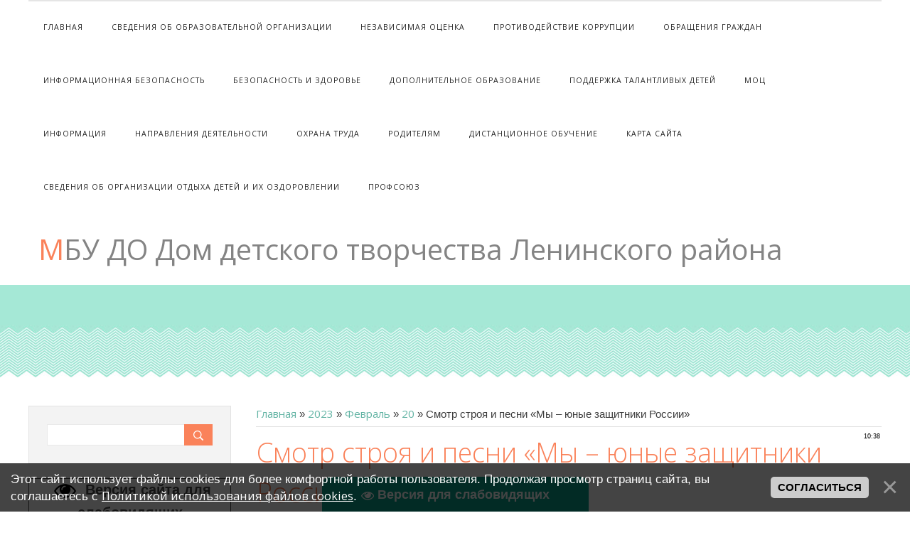

--- FILE ---
content_type: text/html; charset=UTF-8
request_url: https://xn--d1aat4a.xn--p1ai/news/smotr_stroja_i_pesni_my_junye_zashhitniki_rossii/2023-02-20-974
body_size: 17229
content:
<!DOCTYPE html>
<html>
<head>
 <meta charset="utf-8">
 <meta http-equiv="X-UA-Compatible" content="IE=edge,chrome=1">
<title>Смотр строя и песни «Мы – юные защитники России» - 20 Февраля 2023 - МБУ ДО ДДТ Ленинского района</title>
<meta name="viewport" content="width=device-width, initial-scale=1">


<style type="text/css">
 @font-face{ 
 font-family: "Kalinga";
 src: url('http://fontsforweb.com/public/fonts/12269/Kalinga.eot');
 src: local("Kalinga"), url('http://fontsforweb.com/public/fonts/12269/Kalinga.woff') format("woff"), url('http://fontsforweb.com/public/fonts/12269/Kalinga.ttf') format("truetype");
 }
 .kalinga-font {
 font-family: "Kalinga", sans-serif !important;
 }
 </style>
 <link href='//fonts.googleapis.com/css?family=Open+Sans:300italic,400italic,600italic,400,600,300&subset=latin,cyrillic' rel='stylesheet' type='text/css'>
<link type="text/css" rel="stylesheet" href="/_st/my.css" />
<link href="/MZ/assets/css/bvi.min.css" rel="stylesheet"> 

	<link rel="stylesheet" href="/.s/src/base.min.css" />
	<link rel="stylesheet" href="/.s/src/layer7.min.css" />

	<script src="/.s/src/jquery-3.6.0.min.js"></script>
	
	<script src="/.s/src/uwnd.min.js"></script>
	<script src="//s741.ucoz.net/cgi/uutils.fcg?a=uSD&ca=2&ug=999&isp=1&r=0.241219801902581"></script>
	<link rel="stylesheet" href="/.s/src/ulightbox/ulightbox.min.css" />
	<link rel="stylesheet" href="/.s/src/socCom.min.css" />
	<link rel="stylesheet" href="/.s/src/social.css" />
	<script src="/.s/src/ulightbox/ulightbox.min.js"></script>
	<script src="/.s/src/bottomInfo.min.js"></script>
	<script src="/.s/src/socCom.min.js"></script>
	<script src="/.s/src/visually_impaired.min.js"></script>
	<script src="//sys000.ucoz.net/cgi/uutils.fcg?a=soc_comment_get_data&site=rlddt"></script>
	<script>
/* --- UCOZ-JS-DATA --- */
window.uCoz = {"country":"US","sign":{"3125":"Закрыть","7254":"Изменить размер","230039":"Согласиться","7252":"Предыдущий","230038":"Этот сайт использует файлы cookies для более комфортной работы пользователя. Продолжая просмотр страниц сайта, вы соглашаетесь с <a href=/index/cookiepolicy target=_blank >Политикой использования файлов cookies</a>.","5458":"Следующий","7253":"Начать слайд-шоу","7287":"Перейти на страницу с фотографией.","7251":"Запрошенный контент не может быть загружен. Пожалуйста, попробуйте позже.","5255":"Помощник"},"bottomInfoData":[{"id":"cookiePolicy","class":"","button":230039,"message":230038,"cookieKey":"cPolOk"}],"module":"news","ssid":"767014123311466570653","uLightboxType":1,"language":"ru","layerType":7,"site":{"host":"lddt.ucoz.site","domain":"xn--d1aat4a.xn--p1ai","id":"rlddt"}};
/* --- UCOZ-JS-CODE --- */
	var uhe    = 1;
	var lng    = 'ru';
	var has    = 0;
	var imgs   = 1;
	var bg     = 1;
	var hwidth = 0;
	var bgs    = [1, 2 ];
	var fonts  = [18,20,22,24,26,28];
	var eyeSVG = '<?xml version="1.0" encoding="utf-8"?><svg width="18" height="18" viewBox="0 0 1750 1750" xmlns="http://www.w3.org/2000/svg"><path fill="#ffffff" d="M1664 960q-152-236-381-353 61 104 61 225 0 185-131.5 316.5t-316.5 131.5-316.5-131.5-131.5-316.5q0-121 61-225-229 117-381 353 133 205 333.5 326.5t434.5 121.5 434.5-121.5 333.5-326.5zm-720-384q0-20-14-34t-34-14q-125 0-214.5 89.5t-89.5 214.5q0 20 14 34t34 14 34-14 14-34q0-86 61-147t147-61q20 0 34-14t14-34zm848 384q0 34-20 69-140 230-376.5 368.5t-499.5 138.5-499.5-139-376.5-368q-20-35-20-69t20-69q140-229 376.5-368t499.5-139 499.5 139 376.5 368q20 35 20 69z"/></svg>';
	jQuery(function ($) {
		document.body.insertAdjacentHTML('afterBegin', '<a id="uhvb" class="in-body bottom-centered " style="background-color:#0ba18b; color:#ffffff; " href="javascript:;" onclick="uvcl();" itemprop="copy">'+eyeSVG+' <b>Версия для слабовидящих</b></a>');
		uhpv(has);
	});
	

		function eRateEntry(select, id, a = 65, mod = 'news', mark = +select.value, path = '', ajax, soc) {
			if (mod == 'shop') { path = `/${ id }/edit`; ajax = 2; }
			( !!select ? confirm(select.selectedOptions[0].textContent.trim() + '?') : true )
			&& _uPostForm('', { type:'POST', url:'/' + mod + path, data:{ a, id, mark, mod, ajax, ...soc } });
		}

		function updateRateControls(id, newRate) {
			let entryItem = self['entryID' + id] || self['comEnt' + id];
			let rateWrapper = entryItem.querySelector('.u-rate-wrapper');
			if (rateWrapper && newRate) rateWrapper.innerHTML = newRate;
			if (entryItem) entryItem.querySelectorAll('.u-rate-btn').forEach(btn => btn.remove())
		}
 function uSocialLogin(t) {
			var params = {"yandex":{"width":870,"height":515},"ok":{"width":710,"height":390},"vkontakte":{"width":790,"height":400}};
			var ref = escape(location.protocol + '//' + ('xn--d1aat4a.xn--p1ai' || location.hostname) + location.pathname + ((location.hash ? ( location.search ? location.search + '&' : '?' ) + 'rnd=' + Date.now() + location.hash : ( location.search || '' ))));
			window.open('/'+t+'?ref='+ref,'conwin','width='+params[t].width+',height='+params[t].height+',status=1,resizable=1,left='+parseInt((screen.availWidth/2)-(params[t].width/2))+',top='+parseInt((screen.availHeight/2)-(params[t].height/2)-20)+'screenX='+parseInt((screen.availWidth/2)-(params[t].width/2))+',screenY='+parseInt((screen.availHeight/2)-(params[t].height/2)-20));
			return false;
		}
		function TelegramAuth(user){
			user['a'] = 9; user['m'] = 'telegram';
			_uPostForm('', {type: 'POST', url: '/index/sub', data: user});
		}
$(function() {
		$('#fCode').on('keyup', function(event) {
			try {checkSecure(); } catch(e) {}
		});
	});
	
function loginPopupForm(params = {}) { new _uWnd('LF', ' ', -250, -100, { closeonesc:1, resize:1 }, { url:'/index/40' + (params.urlParams ? '?'+params.urlParams : '') }) }
/* --- UCOZ-JS-END --- */
</script>

	<style>.UhideBlock{display:none; }</style>
	<script type="text/javascript">new Image().src = "//counter.yadro.ru/hit;noadsru?r"+escape(document.referrer)+(screen&&";s"+screen.width+"*"+screen.height+"*"+(screen.colorDepth||screen.pixelDepth))+";u"+escape(document.URL)+";"+Date.now();</script>
</head>

<body>
 <!--[if lt IE 9]>
<script src="/.s/t/1281/html5-3.6-respond-1.1.0.min.js"></script>
<![endif]-->
<!--U1AHEADER1Z--><header class="header">
 <div class="nav-row clr"> 
 <div class="show-menu"></div> 
 
 <div class="show-search"></div> 
  
 <nav role="navigation">
 <ul>
 <li><a href="//lddt.ucoz.site/">Главная</a></li>
 <li><a href="//lddt.ucoz.site/index/svedenija_ob_oo/0-4">Сведения об образовательной организации</a><ul>
 <li><a href="//lddt.ucoz.site/index/osnovnye_svedenija/0-5">Основные сведения</a></li>
 <li><a href="//lddt.ucoz.site/index/struktura_i_organy_upravlenija_obrazovatelnoj_organizaciej/0-6">Структура и органы управления ОО</a>
 </li><li><a href="//lddt.ucoz.site/index/dokumenty/0-7">Документы</a>
 <li><a href="//lddt.ucoz.site/index/obrazovanie/0-8">Образование</a></li>
 <li><a href="//lddt.ucoz.site/index/rukovodstvo/0-10">﻿Руководство</a>
 <li><a href="//lddt.ucoz.site/index/pedagogicheskij_sostav/0-81">﻿Педагогический состав</a>
 <li><a href="//lddt.ucoz.site/index/materialno_tekhnicheskoe_obespechenie_i_osnashhennost_obrazovatelnogo_processa/0-11">Материально – техническое обеспечение и оснащенность образовательного процесса. Доступная среда</a>
 <li><a href="//lddt.ucoz.site/index/platnye_obrazovatelnye_uslugi/0-13">Платные образовательные услуги</a></li>
 <li><a href="//lddt.ucoz.site/index/finansovo_khozjajstvennaja_dejatelnost/0-14">Финансово-хозяйственная деятельность</a></li>
 <li><a href="//lddt.ucoz.site/index/vakantnye_mesta_dlja_priema/0-15">Вакантные места для приема обучающихся</a></li> 
 <li><a href="//lddt.ucoz.site/index/stipendii_i_inye_vidy_materialnoj_podderzhki/0-12">Стипендии и меры поддержки обучающихся</a></li>
 <li><a href="//lddt.ucoz.site/index/mezhdunarodnoe_sotrudnichestvo/0-47">Международное сотрудничество</a>
 <li><a href="//lddt.ucoz.site/index/organizacija_pitanija_v_obrazovatelnoj_organizacii/0-76">Организация питания в образовательной организации</a>
 </ul>
 </li>
 <li><a href="//lddt.ucoz.site/index/nezavisimaja_ocenka/0-22">Независимая оценка</a> 
 <li><a href="//lddt.ucoz.site//index/protivodejstvie_korrupcii/0-27">Противодействие коррупции</a> 
 <li><a href="//лддт.рф/index/obrashhenija_grazhdan/0-83">Обращения граждан</a></li> 
 <li><a href="//lddt.ucoz.site/index/informacionnaja_bezopasnost/0-33">Информационная безопасность</a></li>
 <li><a href="//lddt.ucoz.site/index/kompleksnaja_bezopasnost/0-43">Безопасность и здоровье</a>
 <ul>
 <li><a href="//lddt.ucoz.site/index/bezopasnost_zhizni/0-42">Безопасность жизни</a></li>
 <li><a href="//lddt.ucoz.site/index/dorozhnaja_bezopasnost/0-35">Дорожная безопасность</a></li>
 <li><a href="//lddt.ucoz.site/index/pozharnaja_bezopasnost/0-36">Пожарная безопасность</a></li>
 <li><a href="//lddt.ucoz.site/index/profilaktika_terrorizma/0-44">Профилактика терроризма</a></li>
 <li><a href="//lddt.ucoz.site/index/profilaktika_moshennichestva_i_ehkstremizma/0-73">Профилактика мошенничества и экстремизма</a></li>
 </ul>
 </li> 
 <li><a href="//lddt.ucoz.site/index/dopolnitelnoe_obrazovanie_v_sverdlovskoj_oblasti/0-61">Дополнительное образование</a>
 <ul>
 <li><a href="//lddt.ucoz.site/index/proekt_quot_obrazovanie_quot/0-75">Национальный проект "Образование"</a></li>
 </ul>
 </li> 
 <li><a href="//lddt.ucoz.site/index/podderzhka_talantlivykh_detej/0-62">Поддержка талантливых детей</a>
 <li><a href="//lddt.ucoz.site/index/municipalnyj_opornyj_centr/0-45">МОЦ</a>
 <ul> 
 <li><a href="//lddt.ucoz.site/index/municipalnyj_opornyj_centr/0-45">Муниципальный опорный центр</a> 
 </ul>
 </li>
 <li><a href="//lddt.ucoz.site/index/o_nas/0-16">Информация</a>
 <ul>
 <li><a href="//lddt.ucoz.site/index/o_nas/0-16">Аудиоинформация</a></li>
 <li><a href="//lddt.ucoz.site/index/plan_raboty/0-26">План деятельности</a></li>
 <li><a href="//lddt.ucoz.site/index/proekt_quot_obrazovanie_quot/0-75">Национальный проект "Образование"</a></li>
 <li><a href="//lddt.ucoz.site/index/novosti_minprosveshhenija_rossii/0-80">Новости Минпросвещения России</a></li>
 <li><a href="//lddt.ucoz.site/index/metodicheskaja_kopilka/0-32">Методическая копилка</a></li>
 <li><a href="//lddt.ucoz.site/index/o_nas/0-16">Историческая справка</a></li>
 </ul>
 </li>
 <li><a href="//lddt.ucoz.site/index/informacija/0-29">Направления деятельности</a> 
 <ul>
 <li><a href="//lddt.ucoz.site/index/profilaktika_detskogo_dorozhno_transportnogo_travmatizma/0-65">Профилактика детского дорожно-транспортного травматизма</a></li>
 <li><a href="//lddt.ucoz.site/index/profilaktika_pozharnoj_bezopasnosti/0-66">Профилактика пожарной безопасности</a></li>
 <li><a href="//lddt.ucoz.site/index/ja_tagilchanin/0-37">Городская краеведческая игра "Я - тагильчанин"</a></li>
 <li><a href="//lddt.ucoz.site/index/quot_my_zhivjom_na_urale_quot/0-38">Городская краеведческая игра "Мы живём на Урале"</a></li>
 <li><a href="//lddt.ucoz.site/index/fdо/0-34">Федерация детских объединений</a></li>
 <li><a href="//lddt.ucoz.site/index/gorodskaja_vystavka/0-39">Городская выставка</a></li>
 </ul>
 </li>
 <li><a href="//lddt.ucoz.site/index/okhrana_truda/0-68">Охрана труда</a>
 <li><a href="//lddt.ucoz.site/index/dlja_roditelej/0-30">Родителям</a>
 <ul>
 <li><a href="//lddt.ucoz.site/index/dlja_roditelej/0-30">Информация для родителей</a>
 <li><a href="//lddt.ucoz.site/index/proekt_quot_obrazovanie_quot/0-75">Национальный проект "Образование"</a></li>
 <li><a href="//lddt.ucoz.site/index/novosti_minprosveshhenija_rossii/0-80">Новости Минпросвещения России</a></li>
 </ul>
 </li>
 <li><a href="//lddt.ucoz.site/index/distancionnoe_obuchenie/0-41">Дистанционное обучение</a>
 <li><a href="//lddt.ucoz.site/index/karta_sajta/0-21">Карта сайта</a>
 <li><a href="//лддт.рф/index/ozdorovlenie/0-82">Сведения об организации отдыха детей и их оздоровлении</a>
 <li><a href="//lddt.ucoz.site/index/nash_profsojuz/0-18">Профсоюз</a>
 <ul>
 <li><a href="//lddt.ucoz.site/index/nash_profsojuz/0-18">Наш профсоюз</a>
 <li><a href="//lddt.ucoz.site/index/profsojuz_informiruet/0-40">Профсоюз информирует</a> 
 <li><a href="//лддт.рф/index/srochno/0-67">Срочно!Важно!</a> 
 <li><a href="//lddt.ucoz.site/index/novosti_profsojuza/0-19">Новости профсоюза</a>
 <li><a href="//lddt.ucoz.site/index/profdiskont/0-74">Профдисконт</a>
 <li><a href="//lddt.ucoz.site/index/pozdravljaem/0-50">Поздравляем!</a> 
 <li><a href="//lddt.ucoz.site/index/pozdravlyem/0-46">Наши Юбиляры</a>
 <li><a href="//lddt.ucoz.site/index/obratnay_sviaz/0-79">Обратная связь</a>
 </ul>
 </li>
 
</nav> 
 <a class="logo-lnk" href="https://лддт.рф/" title="Главная"><!-- <logo> -->МБУ ДО Дом детского творчества Ленинского района<!-- </logo> --></a>
 
 <div class="search-m-bd">
		<div class="searchForm">
			<form onsubmit="this.sfSbm.disabled=true" method="get" style="margin:0" action="/search/">
				<div align="center" class="schQuery">
					<input type="text" name="q" maxlength="30" size="20" class="queryField" />
				</div>
				<div align="center" class="schBtn">
					<input type="submit" class="searchSbmFl" name="sfSbm" value="Найти" />
				</div>
				<input type="hidden" name="t" value="0">
			</form>
		</div></div>
  
 </div>
 
 <div class="pic-row cut"></div>

 </header><!--/U1AHEADER1Z-->

<section class="middle clr">

<!-- <middle> -->
 <div class="container ">
 <section class="content">
 <!-- <body> --><a href="https://лддт.рф/"><!--<s5176>-->Главная<!--</s>--></a> &raquo; <a class="dateBar breadcrumb-item" href="/news/2023-00">2023</a> <span class="breadcrumb-sep">&raquo;</span> <a class="dateBar breadcrumb-item" href="/news/2023-02">Февраль</a> <span class="breadcrumb-sep">&raquo;</span> <a class="dateBar breadcrumb-item" href="/news/2023-02-20">20</a> &raquo; Смотр строя и песни «Мы – юные защитники России»
<hr />

<table border="0" width="100%" cellspacing="1" cellpadding="2" class="eBlock">
<tr><td width="100%"><div class="eTitle"><div style="float:right;font-size:9px;">10:38 </div>Смотр строя и песни «Мы – юные защитники России»</div></td></tr>
<tr><td class="eMessage"><div class="bvi-speech"><p style="text-align: justify;"><!--IMG3--><a href="/_nw/9/82933772.jpg" class="ulightbox" target="_blank" title="Нажмите для просмотра в полном размере..."><img style="margin:0;padding:0;border:0;" src="/_nw/9/s82933772.jpg" align="" /></a><!--IMG3--> <span style="font-size:18px;"><span style="font-family:Arial,Helvetica,sans-serif;"><span style="line-height:150%"><span style="background:white"><span style="line-height:150%">17 февраля в Доме детского творчества Ленинского района прошел районный смотр строя и песни &quot;Мы - юные защитники России&quot; в рамках городской краеведческой игры &quot;Я-тагильчанин&quot;. Смотр посвящался 80-летию Уральского добровольческого танкового корпуса.</span></span></span></span></span></p>

<p style="text-indent: 35.45pt; text-align: justify;"><span style="font-size:18px;"><span style="font-family:Arial,Helvetica,sans-serif;"><span style="line-height:150%"><span style="background:white"><span style="line-height:150%">Участниками торжественного мероприятия стали лучшие отряды начальных классов из 15 общеобразовательных учреждений&nbsp;Ленинского района.</span></span></span></span></span></p>

<p style="text-indent: 35.45pt; text-align: justify;"><span style="font-size:18px;"><span style="font-family:Arial,Helvetica,sans-serif;"><span style="line-height:150%"><span style="background:white"><span style="line-height:150%">Каждый отряд во главе с командиром должен был продемонстрировать строевую подготовку, единую форму одежды, с элементами представляемого рода войск, доклад о выбранном роде войск и исполнить строевую песню.</span></span></span></span></span></p>

<p style="text-indent: 35.45pt; text-align: justify;"><span style="font-size:18px;"><span style="font-family:Arial,Helvetica,sans-serif;"><span style="line-height:150%"><span style="background:white"><span style="line-height:150%">Оценивало выступления пехотинцев, зенитчиков, моряков, танкистов, летчиков, десантников и разведчиков компетентное жюри: городской координатор игры &quot;Я - тагильчанин&quot; Ростовская О.А., подполковник полиции в отставке, ветеран боевых действий Евграфов Н.С., майор полиции в отставке, ветеран боевых действий Малинин А.С.</span></span></span></span></span></p>

<p style="text-indent: 35.45pt;"><span style="font-size:18px;"><span style="font-family:Arial,Helvetica,sans-serif;"><span style="line-height:150%"><span style="background:white"><span style="line-height:150%">Итоги Смотра строя и песни: </span></span></span></span></span><span style="font-size:18px;"><span style="font-family:Arial,Helvetica,sans-serif;"><span style="line-height:150%"><a href="https://docs.google.com/spreadsheets/d/1LRsf9kWeRXZmTQ6bbhwvQtgVCSpCuK52GWnVNNWPzoI/edit#gid=0" style="color:blue; text-decoration:underline"><span style="color:#009999;">https://docs.google.com/spreadsheets/d/1LRsf9kWeRXZmTQ6bbhwvQtgVCSpCuK52GWnVNNWPzoI/edit#gid=0</span></a></span></span></span></p>

<p style="text-indent: 35.45pt;">&nbsp;</p>

<p style="text-indent: 35.45pt; text-align: center;"><!--IMG6--><a href="/_nw/9/10240825.png" class="ulightbox" target="_blank" title="Нажмите для просмотра в полном размере..."><img style="margin:0;padding:0;border:0;" src="/_nw/9/s10240825.jpg" align="" /></a><!--IMG6-->&nbsp;&nbsp;&nbsp;&nbsp;&nbsp; <!--IMG5--><a href="/_nw/9/69157191.jpg" class="ulightbox" target="_blank" title="Нажмите для просмотра в полном размере..."><img style="margin:0;padding:0;border:0;" src="/_nw/9/s69157191.jpg" align="" /></a><!--IMG5-->&nbsp;&nbsp;&nbsp;&nbsp;&nbsp; <!--IMG1--><a href="/_nw/9/69643711.jpg" class="ulightbox" target="_blank" title="Нажмите для просмотра в полном размере..."><img style="margin:0;padding:0;border:0;" src="/_nw/9/s69643711.jpg" align="" /></a><!--IMG1-->&nbsp;&nbsp;&nbsp;&nbsp;&nbsp; <!--IMG4--><a href="/_nw/9/77442878.jpg" class="ulightbox" target="_blank" title="Нажмите для просмотра в полном размере..."><img style="margin:0;padding:0;border:0;" src="/_nw/9/s77442878.jpg" align="" /></a><!--IMG4-->&nbsp;&nbsp;&nbsp;&nbsp;&nbsp; <!--IMG2--><a href="/_nw/9/63498569.jpg" class="ulightbox" target="_blank" title="Нажмите для просмотра в полном размере..."><img style="margin:0;padding:0;border:0;" src="/_nw/9/s63498569.jpg" align="" /></a><!--IMG2-->&nbsp;&nbsp;&nbsp;&nbsp;&nbsp;</p></div> </td></tr>
<tr><td colspan="2" class="eDetails">
<div style="float:right">
		<style type="text/css">
			.u-star-rating-13 { list-style:none; margin:0px; padding:0px; width:65px; height:13px; position:relative; background: url('/.s/t/1281/rating13.png') top left repeat-x }
			.u-star-rating-13 li{ padding:0px; margin:0px; float:left }
			.u-star-rating-13 li a { display:block;width:13px;height: 13px;line-height:13px;text-decoration:none;text-indent:-9000px;z-index:20;position:absolute;padding: 0px;overflow:hidden }
			.u-star-rating-13 li a:hover { background: url('/.s/t/1281/rating13.png') left center;z-index:2;left:0px;border:none }
			.u-star-rating-13 a.u-one-star { left:0px }
			.u-star-rating-13 a.u-one-star:hover { width:13px }
			.u-star-rating-13 a.u-two-stars { left:13px }
			.u-star-rating-13 a.u-two-stars:hover { width:26px }
			.u-star-rating-13 a.u-three-stars { left:26px }
			.u-star-rating-13 a.u-three-stars:hover { width:39px }
			.u-star-rating-13 a.u-four-stars { left:39px }
			.u-star-rating-13 a.u-four-stars:hover { width:52px }
			.u-star-rating-13 a.u-five-stars { left:52px }
			.u-star-rating-13 a.u-five-stars:hover { width:65px }
			.u-star-rating-13 li.u-current-rating { top:0 !important; left:0 !important;margin:0 !important;padding:0 !important;outline:none;background: url('/.s/t/1281/rating13.png') left bottom;position: absolute;height:13px !important;line-height:13px !important;display:block;text-indent:-9000px;z-index:1 }
		</style><script>
			var usrarids = {};
			function ustarrating(id, mark) {
				if (!usrarids[id]) {
					usrarids[id] = 1;
					$(".u-star-li-"+id).hide();
					_uPostForm('', { type:'POST', url:`/news`, data:{ a:65, id, mark, mod:'news', ajax:'2' } })
				}
			}
		</script><ul id="uStarRating974" class="uStarRating974 u-star-rating-13" title="Рейтинг: 0.0/0">
			<li id="uCurStarRating974" class="u-current-rating uCurStarRating974" style="width:0%;"></li><li class="u-star-li-974"><a href="javascript:;" onclick="ustarrating('974', 1)" class="u-one-star">1</a></li>
				<li class="u-star-li-974"><a href="javascript:;" onclick="ustarrating('974', 2)" class="u-two-stars">2</a></li>
				<li class="u-star-li-974"><a href="javascript:;" onclick="ustarrating('974', 3)" class="u-three-stars">3</a></li>
				<li class="u-star-li-974"><a href="javascript:;" onclick="ustarrating('974', 4)" class="u-four-stars">4</a></li>
				<li class="u-star-li-974"><a href="javascript:;" onclick="ustarrating('974', 5)" class="u-five-stars">5</a></li></ul></div>

<span class="e-reads"><span class="ed-title"><!--<s3177>-->Просмотров<!--</s>-->:</span> <span class="ed-value">406</span></span><span class="ed-sep"> | </span>
<span class="e-author"><span class="ed-title"><!--<s3178>-->Добавил<!--</s>-->:</span> <span class="ed-value"><a href="javascript:;" rel="nofollow" onclick="window.open('/index/8-1', 'up1', 'scrollbars=1,top=0,left=0,resizable=1,width=700,height=375'); return false;">moudodlddt</a></span></span>

<span class="ed-sep"> | </span><span class="e-rating"><span class="ed-title"><!--<s3119>-->Рейтинг<!--</s>-->:</span> <span class="ed-value"><span id="entRating974">0.0</span>/<span id="entRated974">0</span></span></span></td></tr>
</table>



<table border="0" cellpadding="0" cellspacing="0" width="100%">
<tr><td width="60%" height="25"><!--<s5183>-->Всего комментариев<!--</s>-->: <b>0</b></td><td align="right" height="25"></td></tr>
 <div class="policy">
<input id="policy" type="checkbox" name="policy" value="1"> <label for="policy"><a href="javascript:" onclick="window.open('//xn--d1aat4a.xn--p1ai/Svedeniya_ob_oo/dokumenty/polzovatelskoe_soglashenie.pdf','police','scrollbars=1,top=1,left=1,width=650,height=450'); return false;">Согласен с Пользовательским соглашением</a></label>
</div>
 <div class="policy">
<input id="policy" type="checkbox" name="policy" value="1"> <label for="policy"><a href="javascript:" onclick="window.open('//xn--d1aat4a.xn--p1ai/Svedeniya_ob_oo/dokumenty/politika_konfidencialnosti.pdf','police','scrollbars=1,top=1,left=1,width=650,height=450'); return false;">Согласен с Политикой конфиденциальности сайта</a></label>
</div>
<tr><td colspan="2"><script>
				function spages(p, link) {
					!!link && location.assign(atob(link));
				}
			</script>
			<div id="comments"></div>
			<div id="newEntryT"></div>
			<div id="allEntries"></div>
			<div id="newEntryB"></div>
			<script>
				(function() {
					'use strict';
					var commentID = ( /comEnt(\d+)/.exec(location.hash) || {} )[1];
					if (!commentID) {
						return window.console && console.info && console.info('comments, goto page', 'no comment id');
					}
					var selector = '#comEnt' + commentID;
					var target = $(selector);
					if (target.length) {
						$('html, body').animate({
							scrollTop: ( target.eq(0).offset() || { top: 0 } ).top
						}, 'fast');
						return window.console && console.info && console.info('comments, goto page', 'found element', selector);
					}
					$.get('/index/802', {
						id: commentID
					}).then(function(response) {
						if (!response.page) {
							return window.console && console.warn && console.warn('comments, goto page', 'no page within response', response);
						}
						spages(response.page);
						setTimeout(function() {
							target = $(selector);
							if (!target.length) {
								return window.console && console.warn && console.warn('comments, goto page', 'comment element not found', selector);
							}
							$('html, body').animate({
								scrollTop: ( target.eq(0).offset() || { top: 0 } ).top
							}, 'fast');
							return window.console && console.info && console.info('comments, goto page', 'scrolling to', selector);
						}, 500);
					}, function(response) {
						return window.console && console.error && console.error('comments, goto page', response.responseJSON);
					});
				})();
			</script>
		</td></tr>
<tr><td colspan="2" align="center"></td></tr>
<tr><td colspan="2" height="10"></td></tr>
</table>



<form name="socail_details" id="socail_details" onsubmit="return false;">
						   <input type="hidden" name="social" value="">
						   <input type="hidden" name="data" value="">
						   <input type="hidden" name="id" value="974">
						   <input type="hidden" name="ssid" value="767014123311466570653">
					   </form><div id="postFormContent" class="">
		<form method="post" name="addform" id="acform" action="/index/" onsubmit="return addcom(this)" class="news-com-add" data-submitter="addcom"><script>
		function _dS(a){var b=a.split(''),c=b.pop();return b.map(function(d){var e=d.charCodeAt(0)-c;return String.fromCharCode(32>e?127-(32-e):e)}).join('')}
		var _y8M = _dS('Botv{z&z vkC(nojjkt(&tgskC(yuy(&|gr{kC(89<7<<99:<(&5D6');
		function addcom( form, data = {} ) {
			if (document.getElementById('addcBut')) {
				document.getElementById('addcBut').disabled = true;
			} else {
				try { document.addform.submit.disabled = true; } catch(e) {}
			}

			if (document.getElementById('eMessage')) {
				document.getElementById('eMessage').innerHTML = '<span style="color:#999"><img src="/.s/img/ma/m/i2.gif" border="0" align="absmiddle" width="13" height="13"> Идёт передача данных...</span>';
			}

			_uPostForm(form, { type:'POST', url:'/index/', data })
			return false
		}
document.write(_y8M);</script>
				<div class="mc-widget">
					<script>
						var socRedirect = location.protocol + '//' + ('лддт.рф' || location.hostname) + location.pathname + location.search + (location.hash && location.hash != '#' ? '#reloadPage,' + location.hash.substr(1) : '#reloadPage,gotoAddCommentForm' );
						socRedirect = encodeURIComponent(socRedirect);

						try{var providers = {};} catch (e) {}

						function socialRepost(entry_link, message) {
							console.log('Check witch Social network is connected.');

							var soc_type = jQuery("form#acform input[name='soc_type']").val();
							switch (parseInt(soc_type)) {
							case 101:
								console.log('101');
								var newWin = window.open('https://vk.com/share.php?url='+entry_link+'&description='+message+'&noparse=1','window','width=640,height=500,scrollbars=yes,status=yes');
							  break;
							case 102:
								console.log('102');
								var newWin = window.open('https://www.facebook.com/sharer/sharer.php?u='+entry_link+'&description='+encodeURIComponent(message),'window','width=640,height=500,scrollbars=yes,status=yes');
							  break;
							case 103:
								console.log('103');

							  break;
							case 104:
								console.log('104');

							  break;
							case 105:
								console.log('105');

							  break;
							case 106:
								console.log('106');

							  break;
							case 107:
								console.log('107');
								var newWin = window.open('https://twitter.com/intent/tweet?source=webclient&url='+entry_link+'&text='+encodeURIComponent(message)+'&callback=?','window','width=640,height=500,scrollbars=yes,status=yes');
							  break;
							case 108:
								console.log('108');

							  break;
							case 109:
								console.log('109');
								var newWin = window.open('https://plusone.google.com/_/+1/confirm?hl=en&url='+entry_link,'window','width=600,height=610,scrollbars=yes,status=yes');
							  break;
							}
						}

						function updateSocialDetails(type) {
							console.log('updateSocialDetails');
							jQuery.getScript('//sys000.ucoz.net/cgi/uutils.fcg?a=soc_comment_get_data&site=rlddt&type='+type, function() {
								jQuery("form#socail_details input[name='social']").val(type);
								jQuery("form#socail_details input[name=data]").val(data[type]);
								jQuery("form#acform input[name=data]").val(data[type]);
								_uPostForm('socail_details',{type:'POST',url:'/index/778', data:{'m':'2', 'vi_commID': '', 'catPath': ''}});
							});
						}

						function logoutSocial() {
							console.log('delete cookie');
							delete_msg_cookie();
							jQuery.getScript('//sys000.ucoz.net/cgi/uutils.fcg?a=soc_comment_clear_data&site=rlddt', function(){window.location.reload();});
						}

						function utf8_to_b64( str) {
							return window.btoa(encodeURIComponent( escape( str )));
						}

						function b64_to_utf8( str) {
							return unescape(decodeURIComponent(window.atob( str )));
						}

						function getCookie(c_name) {
							var c_value = " " + document.cookie;
							var c_start = c_value.indexOf(" " + c_name + "=");
							if (c_start == -1) {
								c_value = null;
							} else {
								c_start = c_value.indexOf("=", c_start) + 1;
								var c_end = c_value.indexOf(";", c_start);
								if (c_end == -1) {
									c_end = c_value.length;
								}
								c_value = unescape(c_value.substring(c_start,c_end));
							}
							return c_value;
						}

						var delete_msg_cookie = function() {
							console.log('delete_msg_cookie');
							document.cookie = 'msg=;expires=Thu, 01 Jan 1970 00:00:01 GMT;';
						};

						function preSaveMessage() {
							var msg = jQuery("form#acform textarea").val();
							if (msg.length > 0) {
								document.cookie = "msg="+utf8_to_b64(msg)+";"; //path="+window.location.href+";
							}
						}

						function googleAuthHandler(social) {
							if (!social) return
							if (!social.enabled || !social.handler) return

							social.window = window.open(social.url, '_blank', 'width=600,height=610');
							social.intervalId = setInterval(function(social) {
								if (social.window.closed) {
									clearInterval(social.intervalId)
									self.location.reload()
								}
							}, 1000, social)
						}

						

						(function(jq) {
							jq(document).ready(function() {
								
																
								jQuery(".uf-tooltip a.uf-tt-exit").attr('href','/index/10');
								console.log('ready - update details');
								console.log('scurrent', window.scurrent);
								if (typeof(window.scurrent) != 'undefined' && scurrent > 0 && data[scurrent]) {
									jQuery("#postFormContent").html('<div style="width:100%;text-align:center;padding-top:50px;"><img alt="" src="/.s/img/ma/m/i3.gif" border="0" width="220" height="19" /></div>');

									jQuery("form#socail_details input[name=social]").val(scurrent);
									jQuery("form#socail_details input[name=data]").val(data[scurrent]);
									updateSocialDetails(scurrent);
								}
								jQuery('a#js-ucf-start').on('click', function(event) {
									event.preventDefault();
									if (scurrent == 0) {
										window.open("//sys000.ucoz.net/cgi/uutils.fcg?a=soc_comment_auth",'SocialLoginWnd','width=500,height=350,resizable=yes,titlebar=yes');
									}
								});

								jQuery('#acform a.login-with').on('click', function(event) {
									event.preventDefault();
									let social = providers[ this.dataset.social ];

									if (typeof(social) != 'undefined' && social.enabled == 1) {
										if (social.handler) {
											social.handler(social);
										} else {
											// unetLoginWnd
											let newWin = window.open(social.url, "_blank", 'width=600,height=610,scrollbars=yes,status=yes');
										}
									}
								});
							});
						})(jQuery);
					</script>
				</div>

<div class="uForm uComForm">
	
	<div class="uauth-small-links uauth-links-set1"><span class="auth-links-label">Войдите:</span> <div class="auth-social-list inline-social-list"><a href="javascript:;" onclick="window.open('https://login.uid.me/?site=rlddt&ref='+escape(location.protocol + '//' + ('xn--d1aat4a.xn--p1ai' || location.hostname) + location.pathname + ((location.hash ? ( location.search ? location.search + '&' : '?' ) + 'rnd=' + Date.now() + location.hash : ( location.search || '' )))),'uidLoginWnd','width=580,height=450,resizable=yes,titlebar=yes');return false;" class="login-with uid" title="Войти через uID" rel="nofollow"><i></i></a><a href="javascript:;" onclick="return uSocialLogin('vkontakte');" data-social="vkontakte" class="login-with vkontakte" title="Войти через ВКонтакте" rel="nofollow"><i></i></a><a href="javascript:;" onclick="return uSocialLogin('yandex');" data-social="yandex" class="login-with yandex" title="Войти через Яндекс" rel="nofollow"><i></i></a><a href="javascript:;" onclick="return uSocialLogin('ok');" data-social="ok" class="login-with ok" title="Войти через Одноклассники" rel="nofollow"><i></i></a></div></div>
	<div class="uComForm-inner">
		<span class="ucf-avatar"><img src="/.s/img/icon/social/noavatar.png" alt="avatar" /></span>
		<div class="ucf-content ucf-start-content">
			<ul class="uf-form ucf-form">
				<li><textarea class="uf-txt-input commFl js-start-txt" placeholder="Оставьте ваш комментарий..."></textarea>
				<li><button class="uf-btn" onclick="preSaveMessage(); window.open('/index/800?ref='+window.location.href, 'SocialLoginWnd', 'width=500,height=410,resizable=yes,titlebar=yes');">Отправить</button>
			</ul>
		</div>
	</div>
	
</div><input type="hidden" name="ssid" value="767014123311466570653" />
				<input type="hidden" name="a"  value="36" />
				<input type="hidden" name="m"  value="2" />
				<input type="hidden" name="id" value="974" />
				
				<input type="hidden" name="soc_type" id="csoc_type" />
				<input type="hidden" name="data" id="cdata" />
			</form>
		</div>

<!-- <script src="/MZ/assets/js/bvi.min.js"></script> 
<script type="text/javascript">new isvek.Bvi();</script> 
</body> -->
 </section>
 </div>
 
 <aside class="sidebar"> 
 
 <section class="sidebox srch">
 <div class="sidebox-bd clr">
		<div class="searchForm">
			<form onsubmit="this.sfSbm.disabled=true" method="get" style="margin:0" action="/search/">
				<div align="center" class="schQuery">
					<input type="text" name="q" maxlength="30" size="20" class="queryField" />
				</div>
				<div align="center" class="schBtn">
					<input type="submit" class="searchSbmFl" name="sfSbm" value="Найти" />
				</div>
				<input type="hidden" name="t" value="0">
			</form>
		</div></div>
 </section>
  
 <!--U1CLEFTER1Z--><!-- <block777> -->
<div href="#" class="bvi-open bug" title="Версия сайта для слабовидящих"><img src="//lddt.ucoz.site/MZ/glaz1.png"width=45px height=30px ></a> Версия сайта для слабовидящих</div>
<style>
.bug {
 text-align: center;
 background: #fff;
 color: #4b4b4b;
 border: 1px solid;
 font-size: 15pt;
 line-height: 30px;
 transition: all 0.2s cubic-bezier(0.42, 0, 1, 1) 0s;
 -webkit-transition: all 0.2s cubic-bezier(0.42, 0, 1, 1) 0s;
 -moz-transition: all 0.2s cubic-bezier(0.42, 0, 1, 1) 0s;
 -ms-transition: all 0.2s cubic-bezier(0.42, 0, 1, 1) 0s;
 -o-transition: all 0.2s cubic-bezier(0.42, 0, 1, 1) 0s;
 width: 100%;
 font-weight: 700;
 margin-top: 10px;
 margin-bottom: 5px;
 cursor: pointer;
}
.bug:hover { 
 color: #fff;
 background: #488BFA;
}
</style>
<!-- </block777> -->
<!-- <block1> -->
 
 <script src='https://pos.gosuslugi.ru/bin/script.min.js'></script> 
<style>
#js-show-iframe-wrapper{position:relative;display:flex;align-items:center;justify-content:center;width:100%;min-width:293px;max-width:100%;background:linear-gradient(138.4deg,#38bafe 26.49%,#2d73bc 79.45%);color:#fff;cursor:pointer}#js-show-iframe-wrapper .pos-banner-fluid *{box-sizing:border-box}#js-show-iframe-wrapper .pos-banner-fluid .pos-banner-btn_2{display:block;width:240px;min-height:56px;font-size:18px;line-height:24px;cursor:pointer;background:#0d4cd3;color:#fff;border:none;border-radius:8px;outline:0}#js-show-iframe-wrapper .pos-banner-fluid .pos-banner-btn_2:hover{background:#1d5deb}#js-show-iframe-wrapper .pos-banner-fluid .pos-banner-btn_2:focus{background:#2a63ad}#js-show-iframe-wrapper .pos-banner-fluid .pos-banner-btn_2:active{background:#2a63ad}@-webkit-keyframes fadeInFromNone{0%{display:none;opacity:0}1%{display:block;opacity:0}100%{display:block;opacity:1}}@keyframes fadeInFromNone{0%{display:none;opacity:0}1%{display:block;opacity:0}100%{display:block;opacity:1}}@font-face{font-family:LatoWebLight;src:url(https://pos.gosuslugi.ru/bin/fonts/Lato/fonts/Lato-Light.woff2) format("woff2"),url(https://pos.gosuslugi.ru/bin/fonts/Lato/fonts/Lato-Light.woff) format("woff"),url(https://pos.gosuslugi.ru/bin/fonts/Lato/fonts/Lato-Light.ttf) format("truetype");font-style:normal;font-weight:400}@font-face{font-family:LatoWeb;src:url(https://pos.gosuslugi.ru/bin/fonts/Lato/fonts/Lato-Regular.woff2) format("woff2"),url(https://pos.gosuslugi.ru/bin/fonts/Lato/fonts/Lato-Regular.woff) format("woff"),url(https://pos.gosuslugi.ru/bin/fonts/Lato/fonts/Lato-Regular.ttf) format("truetype");font-style:normal;font-weight:400}@font-face{font-family:LatoWebBold;src:url(https://pos.gosuslugi.ru/bin/fonts/Lato/fonts/Lato-Bold.woff2) format("woff2"),url(https://pos.gosuslugi.ru/bin/fonts/Lato/fonts/Lato-Bold.woff) format("woff"),url(https://pos.gosuslugi.ru/bin/fonts/Lato/fonts/Lato-Bold.ttf) format("truetype");font-style:normal;font-weight:400}@font-face{font-family:RobotoWebLight;src:url(https://pos.gosuslugi.ru/bin/fonts/Roboto/Roboto-Light.woff2) format("woff2"),url(https://pos.gosuslugi.ru/bin/fonts/Roboto/Roboto-Light.woff) format("woff"),url(https://pos.gosuslugi.ru/bin/fonts/Roboto/Roboto-Light.ttf) format("truetype");font-style:normal;font-weight:400}@font-face{font-family:RobotoWebRegular;src:url(https://pos.gosuslugi.ru/bin/fonts/Roboto/Roboto-Regular.woff2) format("woff2"),url(https://pos.gosuslugi.ru/bin/fonts/Roboto/Roboto-Regular.woff) format("woff"),url(https://pos.gosuslugi.ru/bin/fonts/Roboto/Roboto-Regular.ttf) format("truetype");font-style:normal;font-weight:400}@font-face{font-family:RobotoWebBold;src:url(https://pos.gosuslugi.ru/bin/fonts/Roboto/Roboto-Bold.woff2) format("woff2"),url(https://pos.gosuslugi.ru/bin/fonts/Roboto/Roboto-Bold.woff) format("woff"),url(https://pos.gosuslugi.ru/bin/fonts/Roboto/Roboto-Bold.ttf) format("truetype");font-style:normal;font-weight:400}@font-face{font-family:ScadaWebRegular;src:url(https://pos.gosuslugi.ru/bin/fonts/Scada/Scada-Regular.woff2) format("woff2"),url(https://pos.gosuslugi.ru/bin/fonts/Scada/Scada-Regular.woff) format("woff"),url(https://pos.gosuslugi.ru/bin/fonts/Scada/Scada-Regular.ttf) format("truetype");font-style:normal;font-weight:400}@font-face{font-family:ScadaWebBold;src:url(https://pos.gosuslugi.ru/bin/fonts/Scada/Scada-Bold.woff2) format("woff2"),url(https://pos.gosuslugi.ru/bin/fonts/Scada/Scada-Bold.woff) format("woff"),url(https://pos.gosuslugi.ru/bin/fonts/Scada/Scada-Bold.ttf) format("truetype");font-style:normal;font-weight:400}@font-face{font-family:Geometria;src:url(https://pos.gosuslugi.ru/bin/fonts/Geometria/Geometria.eot);src:url(https://pos.gosuslugi.ru/bin/fonts/Geometria/Geometria.eot?#iefix) format("embedded-opentype"),url(https://pos.gosuslugi.ru/bin/fonts/Geometria/Geometria.woff) format("woff"),url(https://pos.gosuslugi.ru/bin/fonts/Geometria/Geometria.ttf) format("truetype");font-weight:400;font-style:normal}@font-face{font-family:Geometria-ExtraBold;src:url(https://pos.gosuslugi.ru/bin/fonts/Geometria/Geometria-ExtraBold.eot);src:url(https://pos.gosuslugi.ru/bin/fonts/Geometria/Geometria-ExtraBold.eot?#iefix) format("embedded-opentype"),url(https://pos.gosuslugi.ru/bin/fonts/Geometria/Geometria-ExtraBold.woff) format("woff"),url(https://pos.gosuslugi.ru/bin/fonts/Geometria/Geometria-ExtraBold.ttf) format("truetype");font-weight:900;font-style:normal}
</style>

<style>
#js-show-iframe-wrapper{background:var(--pos-banner-fluid-93__background)}#js-show-iframe-wrapper .pos-banner-fluid .pos-banner-btn_2{width:100%;min-height:52px;background:#fff;color:#0b1f33;font-size:16px;font-family:LatoWeb,sans-serif;font-weight:400;padding:0;line-height:1.2}#js-show-iframe-wrapper .pos-banner-fluid .pos-banner-btn_2:active,#js-show-iframe-wrapper .pos-banner-fluid .pos-banner-btn_2:focus,#js-show-iframe-wrapper .pos-banner-fluid .pos-banner-btn_2:hover{background:#e4ecfd}#js-show-iframe-wrapper .bf-93{position:relative;display:grid;grid-template-columns:var(--pos-banner-fluid-93__grid-template-columns);grid-template-rows:var(--pos-banner-fluid-93__grid-template-rows);width:100%;max-width:var(--pos-banner-fluid-93__max-width);box-sizing:border-box;grid-auto-flow:row dense}#js-show-iframe-wrapper .bf-93__decor{background:var(--pos-banner-fluid-93__bg-url) var(--pos-banner-fluid-93__bg-url-position) no-repeat;background-size:cover;background-color:#f8efec;position:relative}#js-show-iframe-wrapper .bf-93__logo-wrap{box-shadow:var(--pos-banner-fluid-93__logo-box-shadow)}#js-show-iframe-wrapper .bf-93__content{display:flex;flex-direction:column;padding:var(--pos-banner-fluid-93__content-padding);grid-row:var(--pos-banner-fluid-93__content-grid-row)}#js-show-iframe-wrapper .bf-93__description{display:flex;flex-direction:column;margin:var(--pos-banner-fluid-93__description-margin)}#js-show-iframe-wrapper .bf-93__text{margin:var(--pos-banner-fluid-93__text-margin);font-size:var(--pos-banner-fluid-93__text-font-size);line-height:1.3;font-family:LatoWeb,sans-serif;font-weight:700;color:#0b1f33}#js-show-iframe-wrapper .bf-93__text_small{font-size:var(--pos-banner-fluid-93__text-small-font-size);font-weight:400;margin:var(--pos-banner-fluid-93__text-small-margin)}#js-show-iframe-wrapper .bf-93__bottom-wrap{display:flex;flex-direction:row;align-items:center}#js-show-iframe-wrapper .bf-93__logo-wrap{position:absolute;top:var(--pos-banner-fluid-93__logo-wrap-top);left:0;padding:var(--pos-banner-fluid-93__logo-wrap-padding);background:#fff;border-radius:0 0 8px 0}#js-show-iframe-wrapper .bf-93__logo{width:var(--pos-banner-fluid-93__logo-width);margin-left:1px}#js-show-iframe-wrapper .bf-93__slogan{font-family:LatoWeb,sans-serif;font-weight:700;font-size:var(--pos-banner-fluid-93__slogan-font-size);line-height:1;color:#005ca9}#js-show-iframe-wrapper .bf-93__btn-wrap{width:100%;max-width:var(--pos-banner-fluid-93__button-wrap-max-width)}
</style >
<div id='js-show-iframe-wrapper'>
 <div class='pos-banner-fluid bf-93'>

 <div class='bf-93__decor'>
 <div class='bf-93__logo-wrap'>
 <img
 class='bf-93__logo'
 src='https://pos.gosuslugi.ru/bin/banner-fluid/gosuslugi-logo-blue.svg'
 alt='Госуслуги'
 />
 <div class='bf-93__slogan'>Решаем вместе</div >
 </div >
 </div >
 <div class='bf-93__content'>
 <div class='bf-93__description'>
 <span class='bf-93__text'>
 Есть проблемы с дополнительным образованием детей? С записью в кружки и секции?
 </span >
 <span class='bf-93__text bf-93__text_small'>
 Расскажите об этом
 </span >
 </div >

 <div class='bf-93__bottom-wrap'>
 <div class='bf-93__btn-wrap'>
 <!-- pos-banner-btn_2 не удалять; другие классы не добавлять -->
 <button
 class='pos-banner-btn_2'
 type='button'
 >Написать
 </button >
 </div >
 </div>
 </div >

 </div >
</div >
<script>
(function(){
"use strict";function ownKeys(e,t){var n=Object.keys(e);if(Object.getOwnPropertySymbols){var r=Object.getOwnPropertySymbols(e);t&&(r=r.filter((function(t){return Object.getOwnPropertyDescriptor(e,t).enumerable}))),n.push.apply(n,r)}return n}function _objectSpread(e){for(var t=1;t<arguments.length;t++){var n=null!=arguments[t]?arguments[t]:{};t%2?ownKeys(Object(n),!0).forEach((function(t){_defineProperty(e,t,n[t])})):Object.getOwnPropertyDescriptors?Object.defineProperties(e,Object.getOwnPropertyDescriptors(n)):ownKeys(Object(n)).forEach((function(t){Object.defineProperty(e,t,Object.getOwnPropertyDescriptor(n,t))}))}return e}function _defineProperty(e,t,n){return t in e?Object.defineProperty(e,t,{value:n,enumerable:!0,configurable:!0,writable:!0}):e[t]=n,e}var POS_PREFIX_93="--pos-banner-fluid-93__",posOptionsInitialBanner93={background:"#B5D43C","grid-template-columns":"100%","grid-template-rows":"264px auto","max-width":"1422px","text-font-size":"20px","text-small-font-size":"14px","text-margin":"0 0px 12px 0","description-margin":"0 0 24px 0","button-wrap-max-width":"245px","bg-url":"url('https://pos.gosuslugi.ru/bin/banner-fluid/92/banner-fluid-bg-92.svg')","bg-url-position":"center top","content-padding":"40px 24px 48px","logo-wrap-padding":"12px 14px 10px 12px","logo-width":"65px","logo-wrap-top":"0","slogan-font-size":"12px","logo-box-shadow":"none","text-small-margin":0},setStyles=function(e,t){var n=arguments.length>2&&void 0!==arguments[2]?arguments[2]:POS_PREFIX_93;Object.keys(e).forEach((function(r){t.style.setProperty(n+r,e[r])}))},removeStyles=function(e,t){var n=arguments.length>2&&void 0!==arguments[2]?arguments[2]:POS_PREFIX_93;Object.keys(e).forEach((function(e){t.style.removeProperty(n+e)}))};function changePosBannerOnResize(){var e=document.documentElement,t=_objectSpread({},posOptionsInitialBanner93),n=document.getElementById("js-show-iframe-wrapper"),r=n?n.offsetWidth:document.body.offsetWidth;r>400&&(t["bg-url"]="url('https://pos.gosuslugi.ru/bin/banner-fluid/92/banner-fluid-bg-92-1.svg')",t["grid-template-rows"]="244px 208px",t["content-padding"]="24px 70px 0 24px",t["button-wrap-max-width"]="118px"),r>490&&(t["bg-url"]="url('https://pos.gosuslugi.ru/bin/banner-fluid/92/banner-fluid-bg-92-2.svg')",t["grid-template-rows"]="244px 220px",t["content-padding"]="32px 45px 0 24px"),r>580&&(t["bg-url"]="url('https://pos.gosuslugi.ru/bin/banner-fluid/92/banner-fluid-bg-92-3.svg')",t["text-font-size"]="18px",t["text-small-font-size"]="14px",t["grid-template-columns"]="53% 47%",t["grid-template-rows"]="332px",t["content-grid-row"]="1",t["content-padding"]="64px 28px",t["description-margin"]="0 0 24px 0",t["button-wrap-max-width"]="245px"),r>795&&(t["bg-url"]="url('https://pos.gosuslugi.ru/bin/banner-fluid/92/banner-fluid-bg-92-4.svg')",t["grid-template-columns"]="1fr 1fr",t["grid-template-rows"]="268px",t["text-small-font-size"]="14px",t["content-padding"]="45px 24px 40px 55px",t["button-wrap-max-width"]="118px",t["text-font-size"]="18px"),r>835&&(t["bg-url"]="url('https://pos.gosuslugi.ru/bin/banner-fluid/92/banner-fluid-bg-92-4.svg')",t["grid-template-columns"]="1fr 1fr",t["grid-template-rows"]="268px",t["text-small-font-size"]="14px",t["content-padding"]="44px 24px 40px 34px",t["button-wrap-max-width"]="118px",t["text-font-size"]="18px"),r>1110&&(t["bg-url"]="url('https://pos.gosuslugi.ru/bin/banner-fluid/92/banner-fluid-bg-92-5.svg')",t["grid-template-rows"]="300px",t["text-font-size"]="24px",t["text-small-font-size"]="18px",t["content-padding"]="46px 100px 0 70px",t["logo-width"]="78px",t["slogan-font-size"]="15px",t["logo-wrap-padding"]="20px 16px 16px",t["text-small-margin"]="0px 150px 0px 0"),r>1435&&(t["bg-url"]="url('https://pos.gosuslugi.ru/bin/banner-fluid/92/banner-fluid-bg-92-6.svg')",t["max-width"]="1440px",t["grid-template-columns"]="1fr 1fr",t["content-padding"]="46px 79px 34px 104px",t["logo-box-shadow"]="0px 1px 4px #E3EBFC, 0px 24px 48px rgba(230, 235, 245, 0.4)",t["text-small-margin"]="0",t["text-font-size"]="20px"),setStyles(t,e)}changePosBannerOnResize(),window.addEventListener("resize",changePosBannerOnResize),window.onunload=function(){var e=document.documentElement,t=_objectSpread({},posOptionsInitialBanner93);window.removeEventListener("resize",changePosBannerOnResize),removeStyles(t,e)};
})()
</script>
 <script>Widget("https://pos.gosuslugi.ru/form", 314464)</script>


<li><a href="//midural.ru/news/101067/" target=_blank><img src="//xn--d1aat4a.xn--p1ai/_tbkp/oblozhka-22.png"width=300px height=120px ></a>
<li><a href="//лддт.рф/news/2025_god_god_detskogo_otdykha_v_sisteme_obrazovanija/2025-07-07-1286" target=_blank><img src="//xn--d1aat4a.xn--p1ai/cvetnoj_gorizontalnyj.png"width=300px height=100px ></a>
 <li><a href="//clck.ru/3MuKXX" target=_blank><img src="//xn--d1aat4a.xn--p1ai/Svedeniya_ob_oo/molodjozh_i_deti.jpg"width=300px height=100px ></a>
 <li><a href="//zagorodsreda.gosuslugi.ru/?utm_source=cur66&utm_medium=site" target=_blank><img src="//xn--d1aat4a.xn--p1ai/Svedeniya_ob_oo/golosovanie_banner_300kh134.png"width=300px height=150px ></a>
 
<section class="sidebox">
 <div class="sidebox-ttl"><!-- <bt> --><!--<s5171>-->Календарь<!--</s>--><!-- </bt> --></div>
 <div class="sidebox-bd clr"><div align="center"><!-- <bc> -->
		<table border="0" cellspacing="1" cellpadding="2" class="calTable">
			<tr><td align="center" class="calMonth" colspan="7"><a title="Январь 2023" class="calMonthLink cal-month-link-prev" rel="nofollow" href="/news/2023-01">&laquo;</a>&nbsp; <a class="calMonthLink cal-month-current" rel="nofollow" href="/news/2023-02">Февраль 2023</a> &nbsp;<a title="Март 2023" class="calMonthLink cal-month-link-next" rel="nofollow" href="/news/2023-03">&raquo;</a></td></tr>
		<tr>
			<td align="center" class="calWday">Пн</td>
			<td align="center" class="calWday">Вт</td>
			<td align="center" class="calWday">Ср</td>
			<td align="center" class="calWday">Чт</td>
			<td align="center" class="calWday">Пт</td>
			<td align="center" class="calWdaySe">Сб</td>
			<td align="center" class="calWdaySu">Вс</td>
		</tr><tr><td>&nbsp;</td><td>&nbsp;</td><td align="center" class="calMday">1</td><td align="center" class="calMday">2</td><td align="center" class="calMday">3</td><td align="center" class="calMday">4</td><td align="center" class="calMday">5</td></tr><tr><td align="center" class="calMdayIs"><a class="calMdayLink" href="/news/2023-02-06" title="1 Сообщений">6</a></td><td align="center" class="calMday">7</td><td align="center" class="calMday">8</td><td align="center" class="calMdayIs"><a class="calMdayLink" href="/news/2023-02-09" title="1 Сообщений">9</a></td><td align="center" class="calMdayIs"><a class="calMdayLink" href="/news/2023-02-10" title="2 Сообщений">10</a></td><td align="center" class="calMday">11</td><td align="center" class="calMdayIs"><a class="calMdayLink" href="/news/2023-02-12" title="2 Сообщений">12</a></td></tr><tr><td align="center" class="calMday">13</td><td align="center" class="calMdayIs"><a class="calMdayLink" href="/news/2023-02-14" title="1 Сообщений">14</a></td><td align="center" class="calMdayIs"><a class="calMdayLink" href="/news/2023-02-15" title="2 Сообщений">15</a></td><td align="center" class="calMday">16</td><td align="center" class="calMdayIs"><a class="calMdayLink" href="/news/2023-02-17" title="1 Сообщений">17</a></td><td align="center" class="calMdayIs"><a class="calMdayLink" href="/news/2023-02-18" title="2 Сообщений">18</a></td><td align="center" class="calMday">19</td></tr><tr><td align="center" class="calMdayIsA"><a class="calMdayLink" href="/news/2023-02-20" title="5 Сообщений">20</a></td><td align="center" class="calMday">21</td><td align="center" class="calMday">22</td><td align="center" class="calMdayIs"><a class="calMdayLink" href="/news/2023-02-23" title="1 Сообщений">23</a></td><td align="center" class="calMday">24</td><td align="center" class="calMday">25</td><td align="center" class="calMday">26</td></tr><tr><td align="center" class="calMday">27</td><td align="center" class="calMday">28</td></tr></table><!-- </bc> --></div></div>
 </section>

 
<P align=center>&nbsp;</P>
<P align=center>&nbsp; 
<li><a href="https://www.gosuslugi.ru/600316/1/form" target=_blank><img src="//xn--d1aat4a.xn--p1ai/gosuslugi_dopobr.jpg"width=290px height=80px ></a> 
<li><a href="https://regioninformburo.ru/subekty-rf-dlya-pobedy-rossii-speczialnyj-federalnyj-obzor/" target=_blank><img src="//lddt.ucoz.site/Svedeniya_ob_oo/subekty_rf.jpg"width=290px height=100px ></a>
<li><a target=_blank><img src="//lddt.ucoz.site/Svedeniya_ob_oo/1_ijunja_6.png"width=290px height=170px ></a>
 
<!-- <block4> -->
<div class="block">
 <h3 class="blocktitle"><!-- <bt> --><!--<s5441>-->Мы ВКонтакте<!--</s>--><!-- </bt> --></h3>
 <div class="blockcontent"><!-- <bc> --><script type="text/javascript" src="https://vk.com/js/api/openapi.js?168"></script>

<!-- Put this div tag to the place, where the Group block will be -->
<div id="vk_groups"></div>
<script type="text/javascript">
 VK.Widgets.Group("vk_groups", {mode: 1, width: 300, height: 400, color1: "f0f0f0", color2: "232121", color3: "21b0b0"}, 43682122);
</script><!-- </bc> --></div>
 </div>
 <div class="block-bottom"></div>
<!-- </block4> -->



<!-- <block3> --> 
<h3 class="blocktitle"><!-- <bt> --><!--<s5441>-->Полезные ссылки<!--</s>--><!-- </bt> --></h3></div></div>
<div class="boxContent"><div style="padding:10px;"><!-- <bc> --><ul class="bnav"> 
<li><a href="//lddt.ucoz.site/index/nizhnemu_tagilu_300_let/0-71" target=_blank><img src="//lddt.ucoz.site/300.png"width=290px height=100px ></a>
<li><a href="//www.gosuslugi.ru/" target=_blank><img src="//lddt.ucoz.site/gosuslugi.png"width=150px height=150px ></a>
<li><a href="//lddt.ucoz.site/index/proekt_quot_obrazovanie_quot/0-75" target=_blank><img src="//lddt.ucoz.site/nacproekt.jpg"width=300px height=100px ></a>
<li><a href="//р66.навигатор.дети/directivities?municipality=2&organizer=672&sort=recommend&pageSize=19/" target=_blank><img src="//lddt.ucoz.site/navigator_1.png"width=300px height=50px ></a>
<li><a href="//bus.gov.ru/" target=_blank><img src="//lddt.ucoz.site/_tbkp/baz_gof.png"width=300px height=50px ></a>
<li><a href="//minobraz.egov66.ru//" target=_blank><img src="//lddt.ucoz.site/min_obr_i_mol-politiki_sv-obl.png"width=300px height=50px ></a>
<li><a href="//upro-ntagil.ru/" target=_blank><img src="//lddt.ucoz.site/upravlenie_obrazovanija.png"width=300px height=50px ></a>
<li><a href="//edu.gov.ru//" target=_blank><img src="//lddt.ucoz.site/minprosveshhenija.png"width=250px height=70px ></a>
<li><a href="//minobrnauki.gov.ru//" target=_blank><img src="//lddt.ucoz.site/min_nauki_i_vys_obr.png"width=300px height=50px ></a>
<li><a href="//sgo.egov66.ru/" target=_blank><img src="//lddt.ucoz.site/setevoj_gorod.png"width=300px height=30px ></a>
<li><a href="//www.edu.ru/" target=_blank><img src="//lddt.ucoz.site/federalnyj_portal.png"width=300px height=50px ></a>
<li><a href="//isson2.msp.midural.ru/wrbs/" target=_blank><img src="//lddt.ucoz.site/socialnaja_pomoshh.png"width=300px height=50px ></a> 
 <li><a href="//rosregioninform.ru/soczialnaya-politika-rf-2025-federalnaya-informaczionnaya-baza-dostizhenij-regionov-rossii/" target=_blank><img src="//lddt.ucoz.site/ros_region_inform.jpg"width=300px height=50px ></a>
<li><a href="//window.edu.ru/catalog/?p_rubr=2.1" target=_blank><img src="//lddt.ucoz.site/edinoe_okno.png"width=300px height=50px ></a>
<li><a href="//school-collection.edu.ru/" target=_blank><img src="//lddt.ucoz.site/edinaja_kol_cifr_res.png"width=300px height=50px ></a>
<li><a href="//fcior.edu.ru/" target=_blank><img src="//lddt.ucoz.site/fed_cent_inf_res.png"width=300px height=50px ></a>
 <li><a href="//internetforkids.ru/charter/" target=_blank><img src="//lddt.ucoz.site/aljans.png"width=300px height=80px ></a>
 
 
 
</ul><!-- </bc> --></div></div> 
<div class="boxBottom"></div> 
<!-- </block3> -->

 
<!-- <block2> -->

<section class="sidebox">
 <div class="sidebox-ttl"><!-- <bt> --><!--<s5347>-->Архив записей<!--</s>--><!-- </bt> --></div>
 <div class="sidebox-bd clr"><!-- <bc> --><ul class="archUl"><li class="archLi"><a class="archLink" href="/news/000-">000 Декабрь</a></li><li class="archLi"><a class="archLink" href="/news/2022-01">2022 Январь</a></li><li class="archLi"><a class="archLink" href="/news/2022-02">2022 Февраль</a></li><li class="archLi"><a class="archLink" href="/news/2022-03">2022 Март</a></li><li class="archLi"><a class="archLink" href="/news/2022-04">2022 Апрель</a></li><li class="archLi"><a class="archLink" href="/news/2022-05">2022 Май</a></li><li class="archLi"><a class="archLink" href="/news/2022-06">2022 Июнь</a></li><li class="archLi"><a class="archLink" href="/news/2022-07">2022 Июль</a></li><li class="archLi"><a class="archLink" href="/news/2022-08">2022 Август</a></li><li class="archLi"><a class="archLink" href="/news/2022-09">2022 Сентябрь</a></li><li class="archLi"><a class="archLink" href="/news/2022-10">2022 Октябрь</a></li><li class="archLi"><a class="archLink" href="/news/2022-11">2022 Ноябрь</a></li><li class="archLi"><a class="archLink" href="/news/2022-12">2022 Декабрь</a></li><li class="archLi"><a class="archLink" href="/news/2023-01">2023 Январь</a></li><li class="archLi"><a class="archLink" href="/news/2023-02">2023 Февраль</a></li><li class="archLi"><a class="archLink" href="/news/2023-03">2023 Март</a></li><li class="archLi"><a class="archLink" href="/news/2023-04">2023 Апрель</a></li><li class="archLi"><a class="archLink" href="/news/2023-05">2023 Май</a></li><li class="archLi"><a class="archLink" href="/news/2023-06">2023 Июнь</a></li><li class="archLi"><a class="archLink" href="/news/2023-07">2023 Июль</a></li><li class="archLi"><a class="archLink" href="/news/2023-08">2023 Август</a></li><li class="archLi"><a class="archLink" href="/news/2023-09">2023 Сентябрь</a></li><li class="archLi"><a class="archLink" href="/news/2023-10">2023 Октябрь</a></li><li class="archLi"><a class="archLink" href="/news/2023-11">2023 Ноябрь</a></li><li class="archLi"><a class="archLink" href="/news/2023-12">2023 Декабрь</a></li><li class="archLi"><a class="archLink" href="/news/2024-01">2024 Январь</a></li><li class="archLi"><a class="archLink" href="/news/2024-02">2024 Февраль</a></li><li class="archLi"><a class="archLink" href="/news/2024-03">2024 Март</a></li><li class="archLi"><a class="archLink" href="/news/2024-04">2024 Апрель</a></li><li class="archLi"><a class="archLink" href="/news/2024-05">2024 Май</a></li><li class="archLi"><a class="archLink" href="/news/2024-06">2024 Июнь</a></li><li class="archLi"><a class="archLink" href="/news/2024-07">2024 Июль</a></li><li class="archLi"><a class="archLink" href="/news/2024-08">2024 Август</a></li><li class="archLi"><a class="archLink" href="/news/2024-09">2024 Сентябрь</a></li><li class="archLi"><a class="archLink" href="/news/2024-10">2024 Октябрь</a></li><li class="archLi"><a class="archLink" href="/news/2024-11">2024 Ноябрь</a></li><li class="archLi"><a class="archLink" href="/news/2024-12">2024 Декабрь</a></li><li class="archLi"><a class="archLink" href="/news/2025-01">2025 Январь</a></li><li class="archLi"><a class="archLink" href="/news/2025-02">2025 Февраль</a></li><li class="archLi"><a class="archLink" href="/news/2025-03">2025 Март</a></li><li class="archLi"><a class="archLink" href="/news/2025-04">2025 Апрель</a></li><li class="archLi"><a class="archLink" href="/news/2025-05">2025 Май</a></li><li class="archLi"><a class="archLink" href="/news/2025-06">2025 Июнь</a></li><li class="archLi"><a class="archLink" href="/news/2025-07">2025 Июль</a></li><li class="archLi"><a class="archLink" href="/news/2025-08">2025 Август</a></li><li class="archLi"><a class="archLink" href="/news/2025-09">2025 Сентябрь</a></li><li class="archLi"><a class="archLink" href="/news/2025-10">2025 Октябрь</a></li><li class="archLi"><a class="archLink" href="/news/2025-11">2025 Ноябрь</a></li><li class="archLi"><a class="archLink" href="/news/2025-12">2025 Декабрь</a></li><li class="archLi"><a class="archLink" href="/news/2026-01">2026 Январь</a></li></ul><!-- </bc> --></div>
 </section>
 <div class="sidebox-bd clr"><div align="center"><!-- <bc> --><!-- </bc> --></div></div>
<!--/U1CLEFTER1Z-->
 </aside>
 
<!-- </middle> --> 
</section>

<!--U1BFOOTER1Z--><footer class="footer">
 <div class="cont-wrap clr">
 <div class="copy">
 <span class="copyright"><!-- <copy> -->МБУ ДО ДДТ &copy; 2026<!-- </copy> --></span> | <span class="powered-by"><!-- "' --><span class="pbJNppYE"><a href="https://www.ucoz.ru/" title="Используются технологии uCoz" target="_blank" rel="nofollow">uCoz</a></span></span>
 </div>
 <li><a href="//lddt.ucoz.site/index/karta_sajta/0-21">Карта сайта</a></li>
 
<p style="box-sizing: border-box; padding-top: 0px; padding-right: 0px; padding-bottom: 0px; font-family: Lato, sans-serif; padding-left: 5px !important; margin: 3px 0px 0px !important; list-style: disc outside !important;"><label for="policy"><a href="javascript:" onclick="window.open('//xn--d1aat4a.xn--p1ai/Svedeniya_ob_oo/dokumenty/politika_konfidencialnosti.pdf','police','scrollbars=1,top=1,left=1,width=650,height=450'); return false;">Политика конфиденциальности сайта</a></label></p>

<p style="box-sizing: border-box; padding-top: 0px; padding-right: 0px; padding-bottom: 0px; font-family: Lato, sans-serif; padding-left: 5px !important; margin: 3px 0px 0px !important; list-style: disc outside !important;"><label for="policy"><a href="javascript:" onclick="window.open('//xn--d1aat4a.xn--p1ai/Svedeniya_ob_oo/dokumenty/polzovatelskoe_soglashenie.pdf','police','scrollbars=1,top=1,left=1,width=650,height=450'); return false;">Пользовательское соглашение</a></label></p>

<p style="box-sizing: border-box; padding-top: 0px; padding-right: 0px; padding-bottom: 0px; font-family: Lato, sans-serif; padding-left: 5px !important; margin: 3px 0px 0px !important; list-style: disc outside !important;"><label for="policy"><a href="javascript:" onclick="window.open('//xn--d1aat4a.xn--p1ai/Svedeniya_ob_oo/polozhenie_o_rabote_s_obrashhenijami_grazhdan.pdf','police','scrollbars=1,top=1,left=1,width=650,height=450'); return false;">Положение о работе с обращениями граждан в МБУ ДО ДДТ Ленинского района</a></label></p>

<div class="policy">&nbsp;</div>

 <div class="ucoz-copy"></div>


</div>

</div>


 </footer><!--/U1BFOOTER1Z-->

<div style="display:none;">

</div>
<script src="/.s/t/1281/main.js"></script>
<script src="/MZ/assets/js/bvi.min.js"></script> 
<script type="text/javascript">new isvek.Bvi();</script> 
</body>
</html>
<!-- 0.11148 (s741) -->

--- FILE ---
content_type: text/css
request_url: https://xn--d1aat4a.xn--p1ai/_st/my.css
body_size: 4794
content:
article,
aside,
details,
figcaption,
figure,
footer,
header,
main,
nav,
section,
summary {
 display: block;
}
audio,
canvas,
video {
 display: inline-block;
}
audio:not([controls]) {
 display: none;
 height: 0;
}
[hidden] {
 display: none;
}
html {
 font-family: sans-serif;
 -ms-text-size-adjust: 100%;
 -webkit-text-size-adjust: 100%;
}
body {
 margin: 0;
}
a {
 background: transparent;
}
a:focus {
 outline: thin dotted;
}
a:active,
a:hover {
 outline: 0;
}
h1 {
 margin: 0.67em 0;
 font-size: 2em;
}
img {
 border: 0;
}
svg:not(:root) {
 overflow: hidden;
}
iframe,
object,
embed {
 max-width: 100%;
}
figure {
 margin: 0;
}
fieldset {
 margin: 0 2px;
 padding: 0.35em 0.625em 0.75em;
 border: 1px solid #c0c0c0;
}
legend {
 padding: 0;
 border: 0;
}
button,
input,
select,
textarea {
 margin: 0;
 font-family: inherit;
}
button,
input {
 line-height: normal;
}
button,
select {
 text-transform: none;
}
button,
html input[type="button"],
input[type="reset"],
input[type="submit"] {
 cursor: pointer;
 -webkit-appearance: button;
}
button[disabled],
html input[disabled] {
 cursor: default;
}
input[type="checkbox"],
input[type="radio"] {
 box-sizing: border-box;
 padding: 0;
}
input[type="search"] {
 -webkit-box-sizing: content-box;
 -moz-box-sizing: content-box;
 box-sizing: content-box;
 -webkit-appearance: textfield;
}
input[type="search"]::-webkit-search-cancel-button,
input[type="search"]::-webkit-search-decoration {
 -webkit-appearance: none;
}
button::-moz-focus-inner,
input::-moz-focus-inner {
 padding: 0;
 border: 0;
}
textarea {
 overflow: auto;
 vertical-align: top;
}
#uNetRegF td {
 text-align: left;
}
/*------------------------------------*\
 $General
\*------------------------------------*/

html,
button,
input,
select,
textarea {
 color: #6c6c6c;
}
body {
 background-color: #fff;
 font: 15px Arial, sans-serif;
 line-height: 1.5;
}
::-moz-selection {
 background: #b3d4fc;
 text-shadow: none;
}
::selection {
 background: #b3d4fc;
 text-shadow: none;
}
hr {
 display: block;
 margin: .4em 0;
 padding: 0;
 height: 0;
 border: 0;
 border-top: 1px solid #e1e1e1;
}
img {
 vertical-align: middle;
}
fieldset {
 margin: 0;
 padding: 0;
 border: 0;
}
textarea {
 resize: vertical;
}
a {
 color: #61b3a3;
 font-family: 'Open Sans', sans-serif;
 text-decoration: none;
}
a:hover {
 text-decoration: underline;
}
.clr:after {
 display: table;
 clear: both;
 content: '';
}
.opened {
 opacity: .75;
}
.middle {
 -webkit-box-sizing: border-box;
 -moz-box-sizing: border-box;
 box-sizing: border-box;
 margin: 0 auto;
 padding: 40px;
 max-width: 1200px;
 color: #3c3c3c;
}
.sidebar {
 position: relative;
 float: left;
 margin-left: -100%;
 width: 285px;
}
.container {
 float: left;
 width: 100%;
 min-height: 1px;
}
.container.wide-page {
 float: none;
}
.content {
 padding: 0 0 0 320px;
}
.eBlock img {max-width: 100%;}
/*------------------------------------*\
 $Button
\*------------------------------------*/

input[type="submit"],
input[type="reset"],
input[type="button"],
select {
 padding: 14px;
 border: none;
 background-color: #61b3a3;
 color: #fff;
 font: normal 13px Arial, sans-serif;
 cursor: pointer;
 -webkit-transition: background-color .3s ease;
 -moz-transition: background-color .3s ease;
 -ms-transition: background-color .3s ease;
 -o-transition: background-color .3s ease;
 transition: background-color .3s ease;
}
select {
 padding: 3px 5px;
}
.manTable select {
 max-width: 250px;
}
input[type="submit"]:hover,
input[type="reset"]:hover,
input[type="button"]:hover,
select:hover {
 background-color: #81c8bd;
}
input[type="submit"]:active,
input[type="reset"]:active,
input[type="button"]:active {
 background-color: #006e63;
 -webkit-transition: background-color 0s ease;
 -moz-transition: background-color 0s ease;
 -ms-transition: background-color 0s ease;
 -o-transition: background-color 0s ease;
 transition: background-color 0s ease;
}
input[type="submit"]:disabled,
input[type="reset"]:disabled,
input[type="button"]:disabled,
select:disabled {
 background-color: #e3e3e3;
}
.manTdText input[type="button"],
.manTd2 input[type="button"],
.commTd2 input[type="button"],
.manTdBrief input[type="button"],
select.codeButtons,
input[type="button"].codeButtons,
#iplus input[type="button"] {
 padding: 3px 5px;
 font-size: 9px;
}
#cont-shop-invoices input[type="button"],
#cont-shop-invoices input[type="submit"] {
 padding: 3px 5px;
 font-size: 13px;
 margin: 2px;
}
#cont-shop-invoices input[type="text"],
#cont-shop-invoices select {
 margin: 2px;
}
input[type="button"][id^="bid-"] {
 margin-left: 3px;
 padding: 6px;
}
.manTd2 input[type="text"] {
 padding: 2px 5px !important;
}
input[type="text"],
input[type="password"],
textarea {
 padding: 4px 10px;
 background: #fff;
 font-size: 13px;
 border: 1px solid #E9E9E9;
}
textarea {
 -webkit-box-sizing: border-box;
 -moz-box-sizing: border-box;
 box-sizing: border-box;
 width: 100%;
}
input[type="button"]#newPhtBt {
 width: auto !important;
}
input[type="button"]#order-button {
 padding: 0 5px;
}
/*------------------------------------*\
 $Header
\*------------------------------------*/

.nav-row {
 display: block;
 -webkit-box-sizing: border-box;
 -moz-box-sizing: border-box;
 box-sizing: border-box;
 margin: 0 auto;
 padding: 0 40px 0;
 min-height: 60px;
 max-width: 1200px;
 width: 100%;
}
.logo-lnk {
 display: inline-block;
 color: #848484;
 font-size: 2.666667em;
 line-height: 100px;
 font-family: "Kalinga", 'Open Sans' sans-serif;
 margin-left: 14px;
}
.logo-lnk:first-letter {
 color: #fa825a;
}
.logo-lnk:hover {
 text-decoration: none;
}
.show-menu,
.show-search,
.search-m-bd .searchForm {
 display: none;
}
.pic-row {
 width: 100%;
 height: 270px;
 background: #a5e8d6 url('/.s/t/1281/ribbing-sm.jpg') repeat-x 0 100%;
 text-align: center;
}
.pic-row.cut {
 height: 130px;
 background: #a5e8d6 url('/.s/t/1281/ribbing-cut.jpg') repeat-x 0 100%;
}

/*------------------------------------*\
 $Menu
\*------------------------------------*/
@import url(http://fonts.googleapis.com/css?family=Lato);

*, *:before, *:after{
 -webkit-box-sizing: border-box;
 -moz-box-sizing: border-box;
 box-sizing: border-box;
 padding: 0;
 margin: 0;
 font-family: 'Lato', sans-serif;
}

/*| Navigation |*/

nav{
 position: relative;
 top: 0;
 left: 0;
 width: 100%;
 background: #fff;
 box-shadow: 0 3px 10px -2px rgba(0,0,0,.1);
 border: 1px solid rgba(0,0,0,.1);
}
 nav ul{
 list-style: none;
 position: relative;
 float: right;
 margin-right: 100px;
 display: inline-table;
 }
 nav ul li{
 float: left;
 -webkit-transition: all .2s ease-in-out;
 -moz-transition: all .2s ease-in-out;
 transition: all .2s ease-in-out;
 }

 nav ul li:hover{background: rgba(0,0,0,.15);}
 nav ul li:hover > ul{display: block;}
 nav ul li{
 float: left;
 -webkit-transition: all .2s ease-in-out;
 -moz-transition: all .2s ease-in-out;
 transition: all .2s ease-in-out;
 }
 nav ul li a{
 display: block; 
 padding: 30px 20px;
 color: #222; 
 font-size: .7em;
 letter-spacing: 1px;
 text-decoration: none;
 text-transform: uppercase;
 }
 nav ul ul{
 display: none;
 background: #fff;
 position: absolute; 
 top: 100%;
 box-shadow: -3px 3px 10px -2px rgba(0,0,0,.1);
 border: 1px solid rgba(0,0,0,.1);
 }
 nav ul ul li{float: none; position: relative;}
 nav ul ul li a {
 padding: 10px 25px; 
 border-bottom: 1px solid rgba(0,0,0,.05);
 }
 nav ul ul ul {
 position: absolute; 
 left: 100%; 
 top:0;
 } 
/*------------------------------------*\
 $Paginator
\*------------------------------------*/

.switchActive,
.switchDigit,
.switchBack,
.switchNext,
.swchItemA,
.swchItem {
 padding: 5px 9px;
 color: #61b3a3;
 font: 600 1em'Open Sans', sans-serif;
}
.switchActive,
.swchItemA {
 border: none;
 background-color: #81c8bd;
 color: #fff;
}
.catPages1 {
 padding-bottom: 10px;
}
.content .catPages1 {
 padding: 20px 0 10px;
 border-top: 1px solid #d5d5d5;
}
/*------------------------------------*\
 $Content
\*------------------------------------*/

.eBlock,
.gTable {
 padding-bottom: 45px;
}
.eBlock {
 table-layout: fixed;
 }
.eTitle {
 color: #fa825a;
 font-weight: 300;
 font-size: 2.53em;
 font-family: 'Open Sans', sans-serif;
}
.eTitle > div {
 color: #000;
}
.eTitle a {
 color: #fa825a;
 font-weight: 300;
}
.eTitle a:hover,
.catLink:hover {
 text-decoration: underline;
}
.eMessage,
.cMessage {
 font-weight: 300;
 font-family: 'Open Sans', sans-serif;
 word-break: break-word;
}
.eMessage {
 padding-bottom: 20px !important;
}
.eDetails {
 font-size: .8em;
 font-weight: 300;
 font-family: 'Open Sans', sans-serif;
}
.eDetails a {
 font-weight: 600;
}
.u-star-rating-13 {
 display: inline-block;
}
.ed-sep {
 display: inline-block;
 padding: 0 5px;
}
#testBlockD .eTitle {
 font-size: 1.33em;
}
.eVariant label {
 padding-left: 5px;
}
.e-date,
.e-author,
.e-reads,
.e-comments {
 white-space: nowrap;
}
.manFlTitle,
.manFlTxt {
 -webkit-box-sizing: border-box;
 box-sizing: border-box;
}
.vep-video-block img {max-width: 100%;}
/*------------------------------------*\
 $Comment
\*------------------------------------*/

.content .cMessage {
 font-size: 1em;
 line-height: 1.5;
}
#allSmiles {
 font-size: .86667em;
}
.cMessage .user_avatar {
 display: block;
 float: left;
 overflow: hidden;
 padding: 0 5px 5px 0;
}
/*------------------------------------*\
 $Sidebar
\*------------------------------------*/

.sidebox {
 -webkit-box-sizing: border-box;
 -moz-box-sizing: border-box;
 box-sizing: border-box;
 margin-bottom: 20px;
 padding: 25px;
 border: 1px solid #e3e3e3;
 background-color: #f3f3f3;
 font-weight: 400;
 font-family: 'Open Sans', sans-serif;
 color: #000;
}
.sidebox-ttl {
 padding-bottom: 15px;
 text-align: center;
 font-size: 1.3333333em;
 line-height: 1.2;
}
.sidebox-bd {
 font-size: .8666667em;
}
.sidebox-bd li {
 list-style-position: inside;
}
.ulb-mid {
 color: #000;
}
.calMonthLink {
 color: #000;
 font-size: 1.1538em;
}
.calWday,
.calWdaySe,
.calWdaySu {
 color: #fa825a;
 font-size: .92308em;
}
.calMday {
 padding: 3px 5px;
 border: 5px solid transparent;
}
.calMdayIsA {
 cursor: pointer;
}
.calMdayIsA,
.calMdayA {
 border: 5px solid transparent;
 border-radius: 5px;
 background-color: #fa825a;
 color: #fff;
 -webkit-transition: background-color .3s ease;
 -moz-transition: background-color .3s ease;
 -ms-transition: background-color .3s ease;
 -o-transition: background-color .3s ease;
 transition: background-color .3s ease;
}
.calMdayIsA:hover {
 background-color: #ffa489;
}
.calMdayIsA:active {
 background-color: #ff6d37;
 -webkit-transition: background-color 0s ease;
 -moz-transition: background-color 0s ease;
 -ms-transition: background-color 0s ease;
 -o-transition: background-color 0s ease;
 transition: background-color 0s ease;
}
.calMdayLink {
 font-weight: bold;
}
.calMdayIsA .calMdayLink {
 color: #fff;
 font-style: normal;
}
.calMdayIsA .calMdayLink:hover {
 text-decoration: none;
}
.archUl {
 margin: 0;
 padding: 0;
 list-style: none;
}
.cMessage {
 font-size: 13px;
 line-height: 1.2;
}
#mchatBtn {
 font-size: 9px;
 padding: 3px 5px;
}
#mchatNmF {
 -webkit-box-sizing: border-box;
 -moz-box-sizing: border-box;
 box-sizing: border-box;
}
.pollQue {
 font-size: 1.2308em !important;
}
.answer {
 font-size: 13px;
}
.pollButton {
 padding: 10px 0;
}
.pollLnk a {
 font-size: 1em !important;
 white-space: nowrap;
}
.pollTot {
 font-size: 1em !important;
}
.cat-blocks.gTable {
 margin-top: 0;
 border-top: none;
}
.cat-blocks.gTable:before {
 border: none;
}
.cat-blocks.gTable div {
 font-size: 13px !important;
}
.cat-blocks.gTable .forumNameTd {
 border-top: none;
}
.cat-blocks.gTable a:hover {
 text-decoration: underline;
}
.sidebar .gTableTop,
.sidebar .gTableSubTop,
.sidebar.forumNameTd {
 border: none;
 background-color: transparent;
}
/*------------------------------------*\
 $Search
\*------------------------------------*/

.queryField {
 -webkit-box-sizing: border-box;
 -moz-box-sizing: border-box;
 box-sizing: border-box;
 padding: 6px 44px 7px 10px !important;
 width: 100%;
 height: 30px;
 border: 1px solid #e9e9e9;
}
.searchSbmFl {
 overflow: hidden;
 margin: 0 !important;
 padding: 0 !important;
 width: 40px;
 height: 30px;
 border: none !important;
 background: #fa825a url('/.s/t/1281/srch.png') no-repeat 50% 50% !important;
 text-indent: -10000px;
}
.searchSbmFl:hover {
 background-color: #ffa489 !important;
}
.searchSbmFl:active {
 background-color: #ff6d37 !important;
}
.search-m-bd {
 display: none;
}
.sidebox.srch .searchForm {
 position: relative;
 display: block;
}
.sidebox.srch .searchSbmFl {
 position: absolute;
 top: 0px;
 right: 0px;
}
/*------------------------------------*\
 $Footer
\*------------------------------------*/

.footer {
 width: 100%;
 background-color: #393939;
 color: #fff;
 font-size: .8em;
 /*12/15*/
 min-height: 80px;
}
.footer a {
 color: #fff;
}
.footer .cont-wrap {
 -webkit-box-sizing: border-box;
 -moz-box-sizing: border-box;
 box-sizing: border-box;
 margin: 0 auto;
 padding: 25px 40px 0;
 max-width: 1200px;
}
.copy {
 float: left;
}
.ucoz-copy {
 float: right;
}
.login-b {
 clear: right;
 float: right;
 padding-top: 5px;
}
/*------------------------------------*\
 $Forum
\*------------------------------------*/

.forumContent {
 margin: 0 auto;
 min-width: 800px;
}
.forum-width {
 min-width: 800px;
}
.fFastSearchTd {
 position: relative;
}
input[type="text"].fastSearch {
 -webkit-box-sizing: border-box;
 -moz-box-sizing: border-box;
 box-sizing: border-box;
 padding-right: 30px !important;
 height: 25px;
 color: #6c6c6c;
 font-style: normal;
}
input[type="submit"].fastSearch {
 overflow: hidden;
 margin: -14px 0 0;
 padding: 0;
 width: 30px;
 height: 25px;
 border: none;
 background-image: url('/.s/t/1281/srch.png');
 background-position: 50% 50%;
 background-repeat: no-repeat;
 -webkit-box-shadow: none;
 -moz-box-shadow: none;
 box-shadow: none;
 text-indent: -10000px;
}
input[type="button"].fastNav,
input[type="submit"].fastNav,
#forum_filter input[type="submit"],
.userSchFrm input[type="submit"] {
 padding: 4px 7px;
}
#frM60 {
 padding-top: 10px;
}
.gTable {
 border-spacing: 0;
 border-collapse: collapse;
 color: #000;
 font-weight: 300;
 font-family: 'Open Sans', sans-serif;
}
.gTableTop {
 padding-left: 75px;
 height: 40px;
 background-color: #a5e8d6;
 color: #000;
 font-weight: normal;
 font-size: 1.33333em;
}
.gTableTop a,
.gTableSubTop a {
 color: #000;
}
.forum,
.threadLink,
.fNavLink,
.funcLink,
.gTableBody1 a {
 font-weight: bold;
}
.gTableSubTop {
 padding-left: 12px;
 border-top: 1px solid #e1e1e1;
 border-left: 1px solid #e1e1e1;
 text-align: left;
 background-color: #eeeeee;
 height: 38px;
}
.gTableSubTop:first-child {
 border-left: 0;
}
.forumIcoTd,
.forumNameTd,
.forumThreadTd,
.forumPostTd,
.forumLastPostTd,
.threadIcoTd,
.threadIcoTd,
.threadNametd,
.threadPostTd,
.threadViewTd,
.threadAuthTd,
.threadLastPostTd {
 padding: 20px 12px;
 border-left: 1px solid #e1e1e1;
 border-top: 1px solid #e1e1e1;
}
.forumIcoTd,
.threadIcoTd:first-child {
 border-left: none;
}
.threadsDetails {
 border-top: 1px solid #e1e1e1;
}
.funcBlock {
 color: #000;
}
#filter_by {
 margin-right: 5px;
}
.gTableSubTop {
 padding-right: 5px;
}
.forum:hover,
.fNavLink:hover,
.funcLink:hover,
.threadFrmLink:hover,
.forumLastPostTd a:hover,
.threadLastPostTd a:hover,
.threadAuthorLink:hover,
.forumOnlineBar a:hover,
.forumNamesBar a:hover,
.postTable a:hover {
 text-decoration: underline;
}
.threadsDetails,
.forumOnlineBar {
 padding-left: 5px;
}
#allSmiles a {
 font-size: 13px !important;
}
#addform input[type="checkbox"] {
 margin-right: 3px;
}
.switches {
 margin-bottom: 3px;
}
.middle .postTable {
 border-spacing: 0;
 border-bottom: 1px solid #e1e1e1;
}
.postTdTop {
 border-bottom: 1px solid #e1e1e1;
}
.postBottom {
 border-top: 1px solid #e1e1e1;
}
.postBottom:first-child,
.postTdInfo {
 border-right: 1px solid #e1e1e1;
}
.gDivRight {
 border: 1px solid #e1e1e1;
}
.posttdMessage {
 border-left: 1px solid #e1e1e1;
}
.gTableLeft,
.postTdInfo {
 padding-left: 5px;
}
.forumMemSwch,
.forumMemNum {
 padding: 5px;
}
.postTdTop {
 background-color: #eeeeee;
}
#frM57,
#frM58 {
 padding-top: 5px;
}
#frM60,
.searchSubmitFl,
.userSchFrm,
#forum_filter {
 padding-bottom: 5px;
}
#allSmiles a:hover {
 text-decoration: underline;
}
.searchQueryFl {
 margin-bottom: 5px;
}
#thread_search_field {
 -webkit-box-sizing: border-box;
 -moz-box-sizing: border-box;
 box-sizing: border-box;
 width: 150px !important;
}
#thread_search_button {
 margin-top: 0 !important;
}
/*------------------------------------*\
 $Popup
\*------------------------------------*/

.popup {
 min-width: 750px;
}
.popup-bd input[type="submit"],
.popup-bd input[type="button"] {
 padding: 4px 5px;
}
.popup-ttl {
 color: #151515;
 color: #bfbfbf;
 vertical-align: center;
 font-size: 2.666667em;
 /*40/15*/
 font-family: 'Kalinga', 'Open Sans', sans-serif;
 line-height: 60px;
 padding-left: 40px;
}
.popup-ttl:first-letter {
 color: #FA825A;
}
.popup-bd {
 position: relative;
 padding: 20px;
 background: url('/.s/t/1281/ribbing-sm.jpg') repeat-x 0 0;
 font-family: 'Open Sans', sans-serif;
}
.popup-bd > div {
 padding-top: 35px;
 border: 1px solid #d7d7d7;
 background-color: #fff;
}
.popup-bd .user_avatar {
 display: block;
 margin-right: 10px;
 padding: 18px;
 border: 1px solid #d7d7d7;
}
.udtlb {
 padding: 0 20px 0 40px;
}
/*------------------------------------*\
 $Media Queries
\*------------------------------------*/

@media screen and (max-width: 1100px) {
 #uEntriesList {
 text-align: center;
 }
 #uEntriesList .uEntryWrap {
 margin: 0 5px 10px;
 width: auto!important;
 }
}
@media screen and (max-width: 940px) {
 #utbAllToolbar {
 display: none;
 } 
}
@media screen and (max-width: 800px) {
 .nav-row {
 position: relative;
 display: block;
 padding-bottom: 0;
 min-height: 45px;
 text-align: center;
 }
 .logo-lnk {
 display: block;
 width: auto;
 text-align: center;
 white-space: nowrap;
 overflow: hidden;
 text-overflow: ellipsis;
 }
 .show-search {
 margin-top: 11px;
 display: block;
 float: right;
 width: 30px;
 height: 30px;
 margin-left: 20px;
 background: url('/.s/t/1281/search-mb.png') no-repeat 0 0;
 cursor: pointer;
 -webkit-transition: opacity .3s ease;
 -moz-transition: opacity .3s ease;
 -ms-transition: opacity .3s ease;
 -o-transition: opacity .3s ease;
 transition: opacity .3s ease;
 }
 .show-search:hover {
 opacity: .75;
 }
 .search-m-bd {
 position: relative;
 float: right;
 clear: both;
 padding-bottom: 10px;
 width: 240px;
 height: 30px;
 }
 .search-m-bd .searchForm {
 position: relative;
 display: block;
 margin-bottom: 10px;
 }
 .search-m-bd .searchSbmFl {
 position: absolute;
 top: 0px;
 right: 0px;
 }
 /*------ Mobile menu ------*/
 .show-menu {
 margin-top: 11px;
 float: left;
 display: inline-block;
 width: 37px;
 height: 33px;
 margin-right: 20px;
 background: url('/.s/t/1281/menu.png') no-repeat 0 0;
 cursor: pointer;
 -webkit-transition: opacity .3s ease;
 -moz-transition: opacity .3s ease;
 -ms-transition: opacity .3s ease;
 -o-transition: opacity .3s ease;
 transition: opacity .3s ease;
 }
 .show-menu:hover {
 opacity: .75;
 }
 .main-menu {
 position: relative;
 display: none;
 margin-top: 35px;
 margin-bottom: 10px;
 width: auto;
 float: none;
 border: 1px solid #e3e3e3;
 }
 .main-menu ul {
 display: block;
 }
 .main-menu .uMenuRoot > li {
 margin: 0;
 padding: 0;
 }
 .main-menu li {
 display: block;
 min-height: 40px;
 text-align: left;
 }
 .main-menu li li,
 .main-menu li li:first-child {
 border: none;
 }
 .main-menu li ul li:hover ul {
 padding-right: 0;
 border-right: none;
 }
 .main-menu li a {
 display: block;
 margin: 0;
 padding: 0 0 0 10px;
 width: 100%;
 height: 40px;
 line-height: 40px;
 }
 .main-menu a:hover,
 .main-menu li li a:hover,
 .main-menu .uMenuItemA {
 background-color: #f3f3f3;
 }
 .main-menu .uMenuRoot li ul {
 position: static !important;
 display: block !important;
 margin: 0;
 padding: 0;
 }
 .main-menu .uMenuRoot li li a {
 padding: 0 0 0 40px;
 }
 .main-menu .uMenuRoot li li li a {
 padding-left: 70px;
 }
 .main-menu li ul li:hover ul {
 padding-left: 0px;
 border-left: none;
 }
 .main-menu .uWithSubmenu > a em {
 display: none;
 }
 /*------ Mobile menu ------*/
 .middle {
 padding: 40px 0;
 }
 .sidebar {
 float: none;
 margin-left: 0;
 width: 100%;
 }
 .container {
 float: none;
 width: 100%;
 }
 .content {
 padding: 0 40px 10px;
 }
 .sidebox.srch .searchForm,
 .calTable {
 margin: 0 auto;
 max-width: 400px;
 }
 .sidebox-bd {
 margin: 0 auto;
 max-width: 380px;
 text-align: center;
 }
 .archLink {
 text-decoration: underline;
 }
 .archLink:hover {
 text-decoration: none;
 }
 .sidebox-bd > li {
 list-style: none;
 }
 #puzadpn {
 display: none;
 }
 .mchat {
 float: left;
 }
}
@media screen and (max-width: 520px) {
 .pic-row {
 height: 130px;
 background: #A5E8D6 url('/.s/t/1281/ribbing-cut.jpg') repeat-x 0 100%;
 }
 .pic-inner {
 display: none;
 }
}
@media screen and (min-width: 801px) {
 .main-menu {
 display: inline-block !important;
 line-height: 60px;
 }
 .container.wide-page .content {
 padding-left: 0;
 }
}
@media screen and (min-width: 900px) {
 .pic-row {
 height: 240px;
 background-image: url('/.s/t/1281/ribbing-big.jpg');
 }
 .pic-inner {
 display: inline-block;
 margin-top: 10px;
 width: 224px;
 height: 224px;
 background: url(http://xn--d1aat4a.xn--p1ai/logotip5.png) no-repeat 0 0;
 text-align: center;
 }
}
@media screen and (min-width: 1200px) {
 .nav-row {
 padding: 0;
 }
 .middle,
 .footer .cont-wrap {
 padding-right: 0;
 padding-left: 0;
 }
}

--- FILE ---
content_type: application/javascript; charset=UTF-8
request_url: https://xn--d1aat4a.xn--p1ai/.s/t/1281/main.js
body_size: 693
content:
$(document).ready(function () {
    $(function($){  
        var parentLi = $('.main-menu li li.uWithSubmenu');
        $('> a',parentLi).append('<em>+</em>');
    });

   $('html').has('.forumContent').addClass('forum-width');

    var $mobSearch = $(".search-m-bd");
    $('.show-search').click(function(){ 
        $mobSearch.toggle('slow');
        $(this).toggleClass('opened');
     });

    var $mobMenu = $(".main-menu");
    $('.show-menu').click(function(){ 
        $mobMenu.slideToggle('slow');
        $(this).toggleClass('opened');
     });

    $('a.logo-lnk').click(function(e){
        if ($(e.target).hasClass('uz-signs')) {
        e.preventDefault();
        }
    });

});